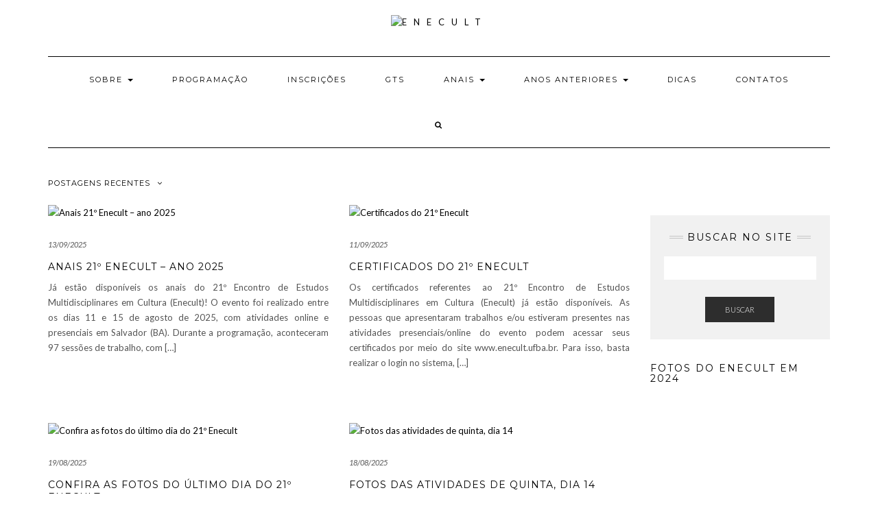

--- FILE ---
content_type: text/html; charset=UTF-8
request_url: http://cult.ufba.br/enecult/
body_size: 8668
content:
<!DOCTYPE html>
<html lang="en-US">
<head>
    <meta charset="UTF-8"/>
    <meta http-equiv="X-UA-Compatible" content="IE=edge"/>
    <meta name="viewport" content="width=device-width, initial-scale=1"/>
        <title>ENECULT &#8211; Encontro de Estudos Multidisciplinares em Cultura</title>
<link rel='dns-prefetch' href='//fonts.googleapis.com'/>
<link rel='dns-prefetch' href='//s.w.org'/>
<link rel="alternate" type="application/rss+xml" title="ENECULT &raquo; Feed" href="https://cult.ufba.br/enecult/feed/"/>
<link rel="alternate" type="application/rss+xml" title="ENECULT &raquo; Comments Feed" href="https://cult.ufba.br/enecult/comments/feed/"/>
		<script type="text/javascript">window._wpemojiSettings={"baseUrl":"https:\/\/s.w.org\/images\/core\/emoji\/11.2.0\/72x72\/","ext":".png","svgUrl":"https:\/\/s.w.org\/images\/core\/emoji\/11.2.0\/svg\/","svgExt":".svg","source":{"concatemoji":"http:\/\/cult.ufba.br\/enecult\/wp-includes\/js\/wp-emoji-release.min.js?ver=5.1.19"}};!function(e,a,t){var n,r,o,i=a.createElement("canvas"),p=i.getContext&&i.getContext("2d");function s(e,t){var a=String.fromCharCode;p.clearRect(0,0,i.width,i.height),p.fillText(a.apply(this,e),0,0);e=i.toDataURL();return p.clearRect(0,0,i.width,i.height),p.fillText(a.apply(this,t),0,0),e===i.toDataURL()}function c(e){var t=a.createElement("script");t.src=e,t.defer=t.type="text/javascript",a.getElementsByTagName("head")[0].appendChild(t)}for(o=Array("flag","emoji"),t.supports={everything:!0,everythingExceptFlag:!0},r=0;r<o.length;r++)t.supports[o[r]]=function(e){if(!p||!p.fillText)return!1;switch(p.textBaseline="top",p.font="600 32px Arial",e){case"flag":return s([55356,56826,55356,56819],[55356,56826,8203,55356,56819])?!1:!s([55356,57332,56128,56423,56128,56418,56128,56421,56128,56430,56128,56423,56128,56447],[55356,57332,8203,56128,56423,8203,56128,56418,8203,56128,56421,8203,56128,56430,8203,56128,56423,8203,56128,56447]);case"emoji":return!s([55358,56760,9792,65039],[55358,56760,8203,9792,65039])}return!1}(o[r]),t.supports.everything=t.supports.everything&&t.supports[o[r]],"flag"!==o[r]&&(t.supports.everythingExceptFlag=t.supports.everythingExceptFlag&&t.supports[o[r]]);t.supports.everythingExceptFlag=t.supports.everythingExceptFlag&&!t.supports.flag,t.DOMReady=!1,t.readyCallback=function(){t.DOMReady=!0},t.supports.everything||(n=function(){t.readyCallback()},a.addEventListener?(a.addEventListener("DOMContentLoaded",n,!1),e.addEventListener("load",n,!1)):(e.attachEvent("onload",n),a.attachEvent("onreadystatechange",function(){"complete"===a.readyState&&t.readyCallback()})),(n=t.source||{}).concatemoji?c(n.concatemoji):n.wpemoji&&n.twemoji&&(c(n.twemoji),c(n.wpemoji)))}(window,document,window._wpemojiSettings);</script>
		<style type="text/css">
img.wp-smiley,
img.emoji {
	display: inline !important;
	border: none !important;
	box-shadow: none !important;
	height: 1em !important;
	width: 1em !important;
	margin: 0 .07em !important;
	vertical-align: -0.1em !important;
	background: none !important;
	padding: 0 !important;
}
</style>
	<link rel='stylesheet' id='wp-block-library-css' href='http://cult.ufba.br/enecult/wp-includes/css/dist/block-library/style.min.css?ver=5.1.19' type='text/css' media='all'/>
<link rel='stylesheet' id='kale-googlefont1-css' href='//fonts.googleapis.com/css?family=Montserrat%3A400%2C700&#038;ver=5.1.19' type='text/css' media='all'/>
<link rel='stylesheet' id='kale-googlefont2-css' href='//fonts.googleapis.com/css?family=Lato%3A400%2C700%2C300%2C300italic%2C400italic%2C700italic&#038;ver=5.1.19' type='text/css' media='all'/>
<link rel='stylesheet' id='kale-googlefont3-css' href='//fonts.googleapis.com/css?family=Raleway%3A200&#038;ver=5.1.19' type='text/css' media='all'/>
<link rel='stylesheet' id='kale-googlefont4-css' href='//fonts.googleapis.com/css?family=Caveat&#038;ver=5.1.19' type='text/css' media='all'/>
<link rel='stylesheet' id='bootstrap-css' href='http://cult.ufba.br/enecult/wp-content/themes/kale/assets/css/bootstrap.min.css?ver=5.1.19' type='text/css' media='all'/>
<link rel='stylesheet' id='bootstrap-select-css' href='http://cult.ufba.br/enecult/wp-content/themes/kale/assets/css/bootstrap-select.min.css?ver=5.1.19' type='text/css' media='all'/>
<link rel='stylesheet' id='font-awesome-css' href='http://cult.ufba.br/enecult/wp-content/themes/kale/assets/css/font-awesome.min.css?ver=5.1.19' type='text/css' media='all'/>
<link rel='stylesheet' id='owl-carousel-css' href='http://cult.ufba.br/enecult/wp-content/themes/kale/assets/css/owl.carousel.css?ver=5.1.19' type='text/css' media='all'/>
<link rel='stylesheet' id='kale-style-css' href='http://cult.ufba.br/enecult/wp-content/themes/kale/style.css?ver=5.1.19' type='text/css' media='all'/>
<link rel='stylesheet' id='recent-posts-widget-with-thumbnails-public-style-css' href='http://cult.ufba.br/enecult/wp-content/plugins/recent-posts-widget-with-thumbnails/public.css?ver=7.1.1' type='text/css' media='all'/>
<!--[if lt IE 9]>
<script type='text/javascript' src='http://cult.ufba.br/enecult/wp-content/themes/kale/assets/js/html5shiv.min.js?ver=3.7.0'></script>
<![endif]-->
<!--[if lt IE 9]>
<script type='text/javascript' src='http://cult.ufba.br/enecult/wp-content/themes/kale/assets/js/respond.min.js?ver=1.3.0'></script>
<![endif]-->
<script type='text/javascript' src='http://cult.ufba.br/enecult/wp-includes/js/jquery/jquery.js?ver=1.12.4'></script>
<script type='text/javascript' src='http://cult.ufba.br/enecult/wp-includes/js/jquery/jquery-migrate.min.js?ver=1.4.1'></script>
<link rel='https://api.w.org/' href='https://cult.ufba.br/enecult/wp-json/'/>
<link rel="EditURI" type="application/rsd+xml" title="RSD" href="https://cult.ufba.br/enecult/xmlrpc.php?rsd"/>
<link rel="wlwmanifest" type="application/wlwmanifest+xml" href="http://cult.ufba.br/enecult/wp-includes/wlwmanifest.xml"/> 
<style>.frontpage-banner:before, .frontpage-slider .item:before{content:none;}</style><link rel="icon" href="https://cult.ufba.br/enecult/wp-content/uploads/2023/04/ico.png" sizes="32x32"/>
<link rel="icon" href="https://cult.ufba.br/enecult/wp-content/uploads/2023/04/ico.png" sizes="192x192"/>
<link rel="apple-touch-icon-precomposed" href="https://cult.ufba.br/enecult/wp-content/uploads/2023/04/ico.png"/>
<meta name="msapplication-TileImage" content="https://cult.ufba.br/enecult/wp-content/uploads/2023/04/ico.png"/>
</head>

<body class="home blog wp-custom-logo">

<div class="main-wrapper">
    <div class="container">
        
        <!-- Header -->
        <div class="header">
        
                        
            <!-- Header Row 2 -->
            <div class="header-row-2">
                <div class="logo">
                    <a href="https://cult.ufba.br/enecult/" class="custom-logo-link" rel="home" itemprop="url"><img width="1272" height="206" src="https://cult.ufba.br/enecult/wp-content/uploads/2025/07/cropped-1_site-banner-02-1.png" class="custom-logo" alt="ENECULT" itemprop="logo" srcset="https://cult.ufba.br/enecult/wp-content/uploads/2025/07/cropped-1_site-banner-02-1.png 1272w, https://cult.ufba.br/enecult/wp-content/uploads/2025/07/cropped-1_site-banner-02-1-300x49.png 300w, https://cult.ufba.br/enecult/wp-content/uploads/2025/07/cropped-1_site-banner-02-1-768x124.png 768w, https://cult.ufba.br/enecult/wp-content/uploads/2025/07/cropped-1_site-banner-02-1-1024x166.png 1024w" sizes="(max-width: 1272px) 100vw, 1272px"/></a>                </div>
                            </div>
            <!-- /Header Row 2 -->
            
            
            <!-- Header Row 3 -->
            <div class="header-row-3">
                <nav class="navbar navbar-default">
                    <div class="navbar-header">
                        <button type="button" class="navbar-toggle collapsed" data-toggle="collapse" data-target=".header-row-3 .navbar-collapse" aria-expanded="false">
                        <span class="sr-only">Toggle Navigation</span>
                        <span class="icon-bar"></span>
                        <span class="icon-bar"></span>
                        <span class="icon-bar"></span>
                        </button>
                    </div>
                    <!-- Navigation -->
                    <div class="navbar-collapse collapse"><ul id="menu-menu2" class="nav navbar-nav"><li id="menu-item-7452" class="menu-item menu-item-type-post_type menu-item-object-page menu-item-has-children menu-item-7452 dropdown"><a title="Apresentação" href="#" data-toggle="dropdown" class="dropdown-toggle" aria-haspopup="true">Sobre <span class="caret"></span></a>
<ul role="menu" class=" dropdown-menu">
	<li id="menu-item-8315" class="menu-item menu-item-type-post_type menu-item-object-page menu-item-8315"><a href="https://cult.ufba.br/enecult/comissao-organizadora-2025/">Comissão Organizadora 2025</a></li>
</ul>
</li>
<li id="menu-item-8300" class="menu-item menu-item-type-post_type menu-item-object-page menu-item-8300"><a href="https://cult.ufba.br/enecult/programacao-2025/">PROGRAMAÇÃO</a></li>
<li id="menu-item-7092" class="menu-item menu-item-type-custom menu-item-object-custom menu-item-7092"><a href="http://www.enecult.ufba.br">Inscrições</a></li>
<li id="menu-item-8288" class="menu-item menu-item-type-post_type menu-item-object-page menu-item-8288"><a href="https://cult.ufba.br/enecult/gts-2025/">GTs</a></li>
<li id="menu-item-3285" class="menu-item menu-item-type-post_type menu-item-object-page menu-item-has-children menu-item-3285 dropdown"><a href="#" data-toggle="dropdown" class="dropdown-toggle" aria-haspopup="true">Anais <span class="caret"></span></a>
<ul role="menu" class=" dropdown-menu">
	<li id="menu-item-9026" class="menu-item menu-item-type-post_type menu-item-object-page menu-item-9026"><a href="https://cult.ufba.br/enecult/edicao-2025-xxi-enecult/">EDIÇÃO 2025 – XXI ENECULT﻿</a></li>
	<li id="menu-item-8255" class="menu-item menu-item-type-post_type menu-item-object-page menu-item-8255"><a href="https://cult.ufba.br/enecult/edicao-2024-xx-enecult/">Edição 2024 – XX Enecult</a></li>
	<li id="menu-item-6988" class="menu-item menu-item-type-post_type menu-item-object-page menu-item-6988"><a href="https://cult.ufba.br/enecult/edicao-2022-xviii-enecult/">Edição 2022 – XVIII Enecult</a></li>
	<li id="menu-item-6160" class="menu-item menu-item-type-post_type menu-item-object-page menu-item-6160"><a href="https://cult.ufba.br/enecult/edicao-2021-xvii-enecult/">Edição 2021 – XVII Enecult</a></li>
	<li id="menu-item-5587" class="menu-item menu-item-type-post_type menu-item-object-page menu-item-5587"><a href="https://cult.ufba.br/enecult/anais/edicao-2019-xv-enecult/">Edição 2019 – XV ENECULT</a></li>
	<li id="menu-item-4669" class="menu-item menu-item-type-post_type menu-item-object-page menu-item-4669"><a href="https://cult.ufba.br/enecult/anais/edicao-2018-xiv-enecult/">Edição 2018 – XIV ENECULT</a></li>
	<li id="menu-item-3702" class="menu-item menu-item-type-post_type menu-item-object-page menu-item-3702"><a href="https://cult.ufba.br/enecult/programacaoxv/apresentacao-em-grupos-de-trabalho-nos-14-eixos-tematicos/anais/">Edição 2017 – XIII ENECULT</a></li>
	<li id="menu-item-3288" class="menu-item menu-item-type-post_type menu-item-object-page menu-item-3288"><a href="https://cult.ufba.br/enecult/anais/2894-2/">Edição 2016 – XII ENECULT</a></li>
	<li id="menu-item-3291" class="menu-item menu-item-type-post_type menu-item-object-page menu-item-3291"><a href="https://cult.ufba.br/enecult/anais/artigos-aprovados/">Edição 2015 – XI ENECULT</a></li>
	<li id="menu-item-3290" class="menu-item menu-item-type-post_type menu-item-object-page menu-item-3290"><a href="https://cult.ufba.br/enecult/anais/edicao-atual-x-enecult/">Edição 2014 – X Enecult</a></li>
	<li id="menu-item-3289" class="menu-item menu-item-type-post_type menu-item-object-page menu-item-3289"><a href="https://cult.ufba.br/enecult/anais/edicao-2013/">Edição 2013 – IX Enecult</a></li>
	<li id="menu-item-3292" class="menu-item menu-item-type-post_type menu-item-object-page menu-item-3292"><a href="https://cult.ufba.br/enecult/anais/edicoes-anteriores/">Edições anteriores</a></li>
</ul>
</li>
<li id="menu-item-3486" class="menu-item menu-item-type-custom menu-item-object-custom menu-item-has-children menu-item-3486 dropdown"><a href="#" data-toggle="dropdown" class="dropdown-toggle" aria-haspopup="true">Anos anteriores <span class="caret"></span></a>
<ul role="menu" class=" dropdown-menu">
	<li id="menu-item-9027" class="menu-item menu-item-type-post_type menu-item-object-page menu-item-9027"><a href="https://cult.ufba.br/enecult/xxi-enecult/">XXI Enecult﻿</a></li>
	<li id="menu-item-8277" class="menu-item menu-item-type-post_type menu-item-object-page menu-item-8277"><a href="https://cult.ufba.br/enecult/xx-enecult-2/">XX ENECULT</a></li>
	<li id="menu-item-7456" class="menu-item menu-item-type-post_type menu-item-object-page menu-item-7456"><a href="https://cult.ufba.br/enecult/xix-enecult/">XIX ENECULT</a></li>
	<li id="menu-item-7011" class="menu-item menu-item-type-post_type menu-item-object-page menu-item-7011"><a href="https://cult.ufba.br/enecult/xviii-enecult/">XVIII ENECULT</a></li>
	<li id="menu-item-6188" class="menu-item menu-item-type-post_type menu-item-object-page menu-item-6188"><a href="https://cult.ufba.br/enecult/xvii-enecult/">XVII Enecult</a></li>
	<li id="menu-item-6196" class="menu-item menu-item-type-post_type menu-item-object-page menu-item-6196"><a href="https://cult.ufba.br/enecult/xvi-enecult/">XVI Enecult</a></li>
	<li id="menu-item-6206" class="menu-item menu-item-type-post_type menu-item-object-page menu-item-6206"><a href="https://cult.ufba.br/enecult/xv-enecult/">XV Enecult</a></li>
	<li id="menu-item-6217" class="menu-item menu-item-type-post_type menu-item-object-page menu-item-6217"><a href="https://cult.ufba.br/enecult/xiv-enecult/">XIV Enecult</a></li>
	<li id="menu-item-6232" class="menu-item menu-item-type-post_type menu-item-object-page menu-item-6232"><a href="https://cult.ufba.br/enecult/xii-enecult/">XII Enecult</a></li>
	<li id="menu-item-6224" class="menu-item menu-item-type-post_type menu-item-object-page menu-item-6224"><a href="https://cult.ufba.br/enecult/xiii-enecult/">XIII Enecult</a></li>
	<li id="menu-item-6256" class="menu-item menu-item-type-post_type menu-item-object-page menu-item-6256"><a href="https://cult.ufba.br/enecult/xi-enecult/">XI Enecult</a></li>
	<li id="menu-item-6263" class="menu-item menu-item-type-post_type menu-item-object-page menu-item-6263"><a href="https://cult.ufba.br/enecult/x-enecult/">X Enecult</a></li>
	<li id="menu-item-6274" class="menu-item menu-item-type-post_type menu-item-object-page menu-item-6274"><a href="https://cult.ufba.br/enecult/ix-enecult/">IX Enecult</a></li>
	<li id="menu-item-3496" class="menu-item menu-item-type-custom menu-item-object-custom menu-item-3496"><a href="https://enecult.wordpress.com/">V ao VIII ENECULT</a></li>
	<li id="menu-item-3506" class="menu-item menu-item-type-custom menu-item-object-custom menu-item-3506"><a href="http://www.cult.ufba.br/wordpress/?page_id=194">I ao IV ENECULT</a></li>
</ul>
</li>
<li id="menu-item-7528" class="menu-item menu-item-type-post_type menu-item-object-page menu-item-7528"><a href="https://cult.ufba.br/enecult/dicas-2024/">Dicas</a></li>
<li id="menu-item-6284" class="menu-item menu-item-type-post_type menu-item-object-page menu-item-6284"><a href="https://cult.ufba.br/enecult/contato/">Contatos</a></li>
<li class="search">
        <a href="javascript:;" id="toggle-main_search" data-toggle="dropdown"><i class="fa fa-search"></i></a>
        <div class="dropdown-menu main_search">
            <form name="main_search" method="get" action="https://cult.ufba.br/enecult/">
                <input type="text" name="s" class="form-control" placeholder="Digite aqui"/>
            </form>
        </div>
    </li></ul></div>                    <!-- /Navigation -->
                </nav>
            </div>
            <!-- /Header Row 3 -->
            
            
        </div>
        <!-- /Header -->
        
<!-- Frontpage Banner / Slider -->



<!-- /Frontpage Banner / Slider -->        

<div class="blog-feed">
<!-- Two Columns -->
<div class="row two-columns">
    
<!-- Main Column -->
<div class="main-column  col-md-9 ">
    <!-- Blog Feed -->
    <div class="blog-feed">
        <h2>Postagens Recentes</h2>
        
        <div class="blog-feed-posts">
        
        <div class="row">                    <div class="col-md-6"><div id="post-9014" class="entry entry-small post-9014 post type-post status-publish format-standard has-post-thumbnail hentry category-evento">
    
    <div class="entry-content">
        
        <div class="entry-thumb">
                        <a href="https://cult.ufba.br/enecult/anais-21o-enecult-ano-2025/"><img width="760" height="400" src="https://cult.ufba.br/enecult/wp-content/uploads/2025/09/anais21enecult-760x400.png" class="img-responsive wp-post-image" alt="Anais 21º Enecult – ano 2025"/></a>
                    </div>
        
                <div class="entry-date date updated"><a href="https://cult.ufba.br/enecult/anais-21o-enecult-ano-2025/">13/09/2025</a></div>
                
                <h3 class="entry-title"><a href="https://cult.ufba.br/enecult/anais-21o-enecult-ano-2025/" title="Anais 21º Enecult – ano 2025">Anais 21º Enecult – ano 2025</a></h3>
                
                <div class="entry-summary"><p>Já estão disponíveis os anais do 21º Encontro de Estudos Multidisciplinares em Cultura (Enecult)! O evento foi realizado entre os dias 11 e 15 de agosto de 2025, com atividades online e presenciais em Salvador (BA). Durante a programação, aconteceram 97 sessões de trabalho, com [&hellip;]</p>
</div>
                
                <div class="entry-meta">
                    </div>
                
    </div>
</div></div>
                                        <div class="col-md-6"><div id="post-9000" class="entry entry-small post-9000 post type-post status-publish format-standard has-post-thumbnail hentry category-evento">
    
    <div class="entry-content">
        
        <div class="entry-thumb">
                        <a href="https://cult.ufba.br/enecult/certificados-do-21o-enecult/"><img width="760" height="400" src="https://cult.ufba.br/enecult/wp-content/uploads/2025/09/enecult_certificados-disponiveis-760x400.png" class="img-responsive wp-post-image" alt="Certificados do 21º Enecult"/></a>
                    </div>
        
                <div class="entry-date date updated"><a href="https://cult.ufba.br/enecult/certificados-do-21o-enecult/">11/09/2025</a></div>
                
                <h3 class="entry-title"><a href="https://cult.ufba.br/enecult/certificados-do-21o-enecult/" title="Certificados do 21º Enecult">Certificados do 21º Enecult</a></h3>
                
                <div class="entry-summary"><p>Os certificados referentes ao 21º Encontro de Estudos Multidisciplinares em Cultura (Enecult) já estão disponíveis. As pessoas que apresentaram trabalhos e/ou estiveram presentes nas atividades presenciais/online do evento podem acessar seus certificados por meio do site www.enecult.ufba.br. Para isso, basta realizar o login no sistema, [&hellip;]</p>
</div>
                
                <div class="entry-meta">
                    </div>
                
    </div>
</div></div>
                    </div><div class="row">                    <div class="col-md-6"><div id="post-8996" class="entry entry-small post-8996 post type-post status-publish format-standard has-post-thumbnail hentry category-evento">
    
    <div class="entry-content">
        
        <div class="entry-thumb">
                        <a href="https://cult.ufba.br/enecult/confira-as-fotos-do-ultimo-dia-do-21o-enecult/"><img width="760" height="400" src="https://cult.ufba.br/enecult/wp-content/uploads/2025/08/2025-08-15_-.52.17-1-760x400.jpeg" class="img-responsive wp-post-image" alt="Confira as fotos do último dia do 21º Enecult"/></a>
                    </div>
        
                <div class="entry-date date updated"><a href="https://cult.ufba.br/enecult/confira-as-fotos-do-ultimo-dia-do-21o-enecult/">19/08/2025</a></div>
                
                <h3 class="entry-title"><a href="https://cult.ufba.br/enecult/confira-as-fotos-do-ultimo-dia-do-21o-enecult/" title="Confira as fotos do último dia do 21º Enecult">Confira as fotos do último dia do 21º Enecult</a></h3>
                
                <div class="entry-summary"><p>O 21º Enecult foi encerrado na sexta-feira, 15 de agosto! Mesas-redondas, GTs e uma confraternização no final do evento aconteceram no Campus Ondina/UFBA. Veja um pouco do que rolou! As fotos são de Lane Silva.</p>
</div>
                
                <div class="entry-meta">
                    </div>
                
    </div>
</div></div>
                                        <div class="col-md-6"><div id="post-8851" class="entry entry-small post-8851 post type-post status-publish format-standard has-post-thumbnail hentry category-evento">
    
    <div class="entry-content">
        
        <div class="entry-thumb">
                        <a href="https://cult.ufba.br/enecult/fotos-das-atividades-de-quinta-dia-14/"><img width="760" height="400" src="https://cult.ufba.br/enecult/wp-content/uploads/2025/08/enecult.14.08-130-2-760x400.jpg" class="img-responsive wp-post-image" alt="Fotos das atividades de quinta, dia 14"/></a>
                    </div>
        
                <div class="entry-date date updated"><a href="https://cult.ufba.br/enecult/fotos-das-atividades-de-quinta-dia-14/">18/08/2025</a></div>
                
                <h3 class="entry-title"><a href="https://cult.ufba.br/enecult/fotos-das-atividades-de-quinta-dia-14/" title="Fotos das atividades de quinta, dia 14">Fotos das atividades de quinta, dia 14</a></h3>
                
                <div class="entry-summary"><p>Veja como foi a quinta-feira, 14 de agosto! A programação, além dos GTs e mesas-redondas que rolaram no Campus Ondina/UFBA, contou também com o lançamento de livros e confraternização no SESI Rio Vermelho. As fotos são de Lane Silva. </p>
</div>
                
                <div class="entry-meta">
                    </div>
                
    </div>
</div></div>
                    </div><div class="row">                    <div class="col-md-6"><div id="post-8774" class="entry entry-small post-8774 post type-post status-publish format-standard has-post-thumbnail hentry category-evento">
    
    <div class="entry-content">
        
        <div class="entry-thumb">
                        <a href="https://cult.ufba.br/enecult/lancamento-cursos-sobre-culturas-e-democracias/"><img width="760" height="400" src="https://cult.ufba.br/enecult/wp-content/uploads/2025/08/agentes-culturais-democráticos-1-760x400.png" class="img-responsive wp-post-image" alt="Lançamento: cursos sobre culturas e democracias"/></a>
                    </div>
        
                <div class="entry-date date updated"><a href="https://cult.ufba.br/enecult/lancamento-cursos-sobre-culturas-e-democracias/">14/08/2025</a></div>
                
                <h3 class="entry-title"><a href="https://cult.ufba.br/enecult/lancamento-cursos-sobre-culturas-e-democracias/" title="Lançamento: cursos sobre culturas e democracias">Lançamento: cursos sobre culturas e democracias</a></h3>
                
                <div class="entry-summary"><p>Encerrando a programação do 21º Enecult, no dia 15 de agosto, às 17h, no auditório da Faculdade de Comunicação da Universidade Federal da Bahia, serão lançados os cursos Agentes Culturais Democráticos. A atividade contará com a presença dos secretários Fabiano Piúba (SEFLI/MinC) e Roberta Martins [&hellip;]</p>
</div>
                
                <div class="entry-meta">
                    </div>
                
    </div>
</div></div>
                                        <div class="col-md-6"><div id="post-8771" class="entry entry-small post-8771 post type-post status-publish format-standard has-post-thumbnail hentry category-evento">
    
    <div class="entry-content">
        
        <div class="entry-thumb">
                        <a href="https://cult.ufba.br/enecult/garanta-seu-certificado/"><img width="760" height="400" src="https://cult.ufba.br/enecult/wp-content/uploads/2025/08/certificado-21enecult-1-760x400.png" class="img-responsive wp-post-image" alt="Garanta seu certificado"/></a>
                    </div>
        
                <div class="entry-date date updated"><a href="https://cult.ufba.br/enecult/garanta-seu-certificado/">14/08/2025</a></div>
                
                <h3 class="entry-title"><a href="https://cult.ufba.br/enecult/garanta-seu-certificado/" title="Garanta seu certificado">Garanta seu certificado</a></h3>
                
                <div class="entry-summary"><p>Os certificados estarão disponíveis no sistema enecult.ufba.br após o evento e período de processamento das informações. Os certificados do Enecult são de dois tipos: “participação geral” e “apresentação de trabalho”. Atente-se às seguintes orientações para garantir o seu certificado: – Certificado de participação geral:&nbsp;assinar diariamente [&hellip;]</p>
</div>
                
                <div class="entry-meta">
                    </div>
                
    </div>
</div></div>
                    </div><div class="row">                    <div class="col-md-6"><div id="post-8737" class="entry entry-small post-8737 post type-post status-publish format-standard has-post-thumbnail hentry category-evento">
    
    <div class="entry-content">
        
        <div class="entry-thumb">
                        <a href="https://cult.ufba.br/enecult/encontros-de-quarta-dia-13/"><img width="760" height="400" src="https://cult.ufba.br/enecult/wp-content/uploads/2025/08/17.56.00-1-760x400.jpeg" class="img-responsive wp-post-image" alt="Fotos do primeiro dia presencial do 21º Enecult"/></a>
                    </div>
        
                <div class="entry-date date updated"><a href="https://cult.ufba.br/enecult/encontros-de-quarta-dia-13/">13/08/2025</a></div>
                
                <h3 class="entry-title"><a href="https://cult.ufba.br/enecult/encontros-de-quarta-dia-13/" title="Fotos do primeiro dia presencial do 21º Enecult">Fotos do primeiro dia presencial do 21º Enecult</a></h3>
                
                <div class="entry-summary"><p>Confira o um pouco do que rolou nesta quarta-feira, dia 13 de agosto, o primeiro dia da programação presencial do 21º Enecult! As fotos são de Lane Silva.</p>
</div>
                
                <div class="entry-meta">
                    </div>
                
    </div>
</div></div>
                                        <div class="col-md-6"><div id="post-8736" class="entry entry-small post-8736 post type-post status-publish format-standard has-post-thumbnail hentry category-evento">
    
    <div class="entry-content">
        
        <div class="entry-thumb">
                        <a href="https://cult.ufba.br/enecult/lancamento-de-livros-e-confraternizacao%ef%bb%bf/"><img width="760" height="400" src="https://cult.ufba.br/enecult/wp-content/uploads/2025/08/confraternização-site-1-760x400.png" class="img-responsive wp-post-image" alt="Lançamento de livros e confraternização﻿"/></a>
                    </div>
        
                <div class="entry-date date updated"><a href="https://cult.ufba.br/enecult/lancamento-de-livros-e-confraternizacao%ef%bb%bf/">13/08/2025</a></div>
                
                <h3 class="entry-title"><a href="https://cult.ufba.br/enecult/lancamento-de-livros-e-confraternizacao%ef%bb%bf/" title="Lançamento de livros e confraternização﻿">Lançamento de livros e confraternização﻿</a></h3>
                
                <div class="entry-summary"><p>O 21º Enecult realiza, nesta quinta-feira, 14, a partir das 19h, um evento especial de lançamento de livros e confraternização. A programação acontece no SESI Rio Vermelho, em Salvador, e integra as atividades culturais do encontro. No total, serão lançadas 13 livros e a Editora [&hellip;]</p>
</div>
                
                <div class="entry-meta">
                    </div>
                
    </div>
</div></div>
                    </div><div class="row">                    <div class="col-md-6"><div id="post-8722" class="entry entry-small post-8722 post type-post status-publish format-standard has-post-thumbnail hentry category-evento">
    
    <div class="entry-content">
        
        <div class="entry-thumb">
                        <a href="https://cult.ufba.br/enecult/edufba-no-21o-enecult/"><img width="760" height="400" src="https://cult.ufba.br/enecult/wp-content/uploads/2025/08/enecult_edufba-760x400.png" class="img-responsive wp-post-image" alt="Edufba no 21º Enecult"/></a>
                    </div>
        
                <div class="entry-date date updated"><a href="https://cult.ufba.br/enecult/edufba-no-21o-enecult/">13/08/2025</a></div>
                
                <h3 class="entry-title"><a href="https://cult.ufba.br/enecult/edufba-no-21o-enecult/" title="Edufba no 21º Enecult">Edufba no 21º Enecult</a></h3>
                
                <div class="entry-summary"><p>A Editora da UFBA (Edufba) marca presença no 21º Enecult com o seu já tradicional estande de livros! Parceira de longa data do evento, a Edufba apresenta ao público do encontro títulos que dialogam com os temas abordados nas discussões e atividades, além das publicações [&hellip;]</p>
</div>
                
                <div class="entry-meta">
                    </div>
                
    </div>
</div></div>
                                        <div class="col-md-6"><div id="post-8714" class="entry entry-small post-8714 post type-post status-publish format-standard has-post-thumbnail hentry category-evento">
    
    <div class="entry-content">
        
        <div class="entry-thumb">
                        <a href="https://cult.ufba.br/enecult/confira-a-programacao-artistica-do-enecult/"><img width="760" height="400" src="https://cult.ufba.br/enecult/wp-content/uploads/2025/08/programacao-cultural-760x400.png" class="img-responsive wp-post-image" alt="Confira a programação artística do Enecult"/></a>
                    </div>
        
                <div class="entry-date date updated"><a href="https://cult.ufba.br/enecult/confira-a-programacao-artistica-do-enecult/">13/08/2025</a></div>
                
                <h3 class="entry-title"><a href="https://cult.ufba.br/enecult/confira-a-programacao-artistica-do-enecult/" title="Confira a programação artística do Enecult">Confira a programação artística do Enecult</a></h3>
                
                <div class="entry-summary"><p>Nos dias 13, 14 e 15 de agosto, o 21º Enecult vai receber uma programação artística especial! A abertura dos trabalhos na quarta-feira, 13, será comandada por Borra e o Carrinho Afrofuturista, de Edvard Passos, interpretado por Alan Miranda, às 8h30, na Faculdade de Comunicação [&hellip;]</p>
</div>
                
                <div class="entry-meta">
                    </div>
                
    </div>
</div></div>
                    </div><div class="row">                    <div class="col-md-6"><div id="post-8668" class="entry entry-small post-8668 post type-post status-publish format-standard has-post-thumbnail hentry category-evento">
    
    <div class="entry-content">
        
        <div class="entry-thumb">
                        <a href="https://cult.ufba.br/enecult/como-acessar-a-programacao-dos-gts/"><img width="760" height="400" src="https://cult.ufba.br/enecult/wp-content/uploads/2025/08/como-acessar-gts-760x400.png" class="img-responsive wp-post-image" alt="Como acessar a programação dos GTs"/></a>
                    </div>
        
                <div class="entry-date date updated"><a href="https://cult.ufba.br/enecult/como-acessar-a-programacao-dos-gts/">09/08/2025</a></div>
                
                <h3 class="entry-title"><a href="https://cult.ufba.br/enecult/como-acessar-a-programacao-dos-gts/" title="Como acessar a programação dos GTs">Como acessar a programação dos GTs</a></h3>
                
                <div class="entry-summary"><p>O 21º Enecult já começa nesta segunda-feira, dia 11! Nos dois primeiros dias de evento, nossos encontros serão realizados de forma online. Além das mesas de debate, teremos as sessões de trabalho, com a apresentação de artigos por meio da plataforma Conferência Web da Ufba. [&hellip;]</p>
</div>
                
                <div class="entry-meta">
                    </div>
                
    </div>
</div></div>
                                        <div class="col-md-6"><div id="post-8662" class="entry entry-small post-8662 post type-post status-publish format-standard has-post-thumbnail hentry category-evento">
    
    <div class="entry-content">
        
        <div class="entry-thumb">
                        <a href="https://cult.ufba.br/enecult/21o-enecult-comeca-nesta-segunda-dia-11/"><img width="760" height="400" src="https://cult.ufba.br/enecult/wp-content/uploads/2025/08/enecul-11-15-760x400.png" class="img-responsive wp-post-image" alt="21º Enecult começa nesta segunda, dia 11"/></a>
                    </div>
        
                <div class="entry-date date updated"><a href="https://cult.ufba.br/enecult/21o-enecult-comeca-nesta-segunda-dia-11/">09/08/2025</a></div>
                
                <h3 class="entry-title"><a href="https://cult.ufba.br/enecult/21o-enecult-comeca-nesta-segunda-dia-11/" title="21º Enecult começa nesta segunda, dia 11">21º Enecult começa nesta segunda, dia 11</a></h3>
                
                <div class="entry-summary"><p>O 21º Encontro de Estudos Multidisciplinares em Cultura (Enecult) acontece entre os dias 11 e 15 de agosto, com atividades online e de forma presencial na Universidade Federal da Bahia (UFBA) e Teatro SESI-Rio Vermelho, em Salvador (BA). O evento é considerado o maior encontro [&hellip;]</p>
</div>
                
                <div class="entry-meta">
                    </div>
                
    </div>
</div></div>
                    </div><div class="row">                    <div class="col-md-6"><div id="post-8653" class="entry entry-small post-8653 post type-post status-publish format-standard has-post-thumbnail hentry category-evento">
    
    <div class="entry-content">
        
        <div class="entry-thumb">
                        <a href="https://cult.ufba.br/enecult/trabalho-informal-cultura-e-resistencia-%ef%bb%bf/"><img width="760" height="400" src="https://cult.ufba.br/enecult/wp-content/uploads/2025/08/mesa-15-14h-1-760x400.png" class="img-responsive wp-post-image" alt="Trabalho informal, cultura e resistência ﻿"/></a>
                    </div>
        
                <div class="entry-date date updated"><a href="https://cult.ufba.br/enecult/trabalho-informal-cultura-e-resistencia-%ef%bb%bf/">09/08/2025</a></div>
                
                <h3 class="entry-title"><a href="https://cult.ufba.br/enecult/trabalho-informal-cultura-e-resistencia-%ef%bb%bf/" title="Trabalho informal, cultura e resistência ﻿">Trabalho informal, cultura e resistência ﻿</a></h3>
                
                <div class="entry-summary"><p>A mesa “Trabalho informal, cultura e resistência” acontecerá no dia 15 de agosto, às 14h, na Facom (sala 3), dentro da programação do GT Cultura, Controvérsias e Problemas Públicos. A atividade conta com a participação de Jamilson Oliveira de Sousa (UNIRIO), Sabrina Reis (UFBA) e [&hellip;]</p>
</div>
                
                <div class="entry-meta">
                    </div>
                
    </div>
</div></div>
                                        <div class="col-md-6"><div id="post-8651" class="entry entry-small post-8651 post type-post status-publish format-standard has-post-thumbnail hentry category-evento">
    
    <div class="entry-content">
        
        <div class="entry-thumb">
                        <a href="https://cult.ufba.br/enecult/condutas-eticas-na-reconstrucao-de-memorias-no-cinema-documentario/"><img width="760" height="400" src="https://cult.ufba.br/enecult/wp-content/uploads/2025/08/mesa-14-16h-760x400.png" class="img-responsive wp-post-image" alt="Condutas Éticas na Reconstrução de Memórias no Cinema Documentário"/></a>
                    </div>
        
                <div class="entry-date date updated"><a href="https://cult.ufba.br/enecult/condutas-eticas-na-reconstrucao-de-memorias-no-cinema-documentario/">09/08/2025</a></div>
                
                <h3 class="entry-title"><a href="https://cult.ufba.br/enecult/condutas-eticas-na-reconstrucao-de-memorias-no-cinema-documentario/" title="Condutas Éticas na Reconstrução de Memórias no Cinema Documentário">Condutas Éticas na Reconstrução de Memórias no Cinema Documentário</a></h3>
                
                <div class="entry-summary"><p>No dia 14 de agosto, às 16h, no auditório da Facom, será realizada a mesa “Condutas Éticas na Reconstrução de Memórias no Cinema Documentário”, dentro da programação do GT Culturas e Narrativas Audiovisuais. A atividade será transmitida ao vivo pelo canal Enecult no YouTube e [&hellip;]</p>
</div>
                
                <div class="entry-meta">
                    </div>
                
    </div>
</div></div>
                    </div><div class="row">                    <div class="col-md-6"><div id="post-8646" class="entry entry-small post-8646 post type-post status-publish format-standard has-post-thumbnail hentry category-evento">
    
    <div class="entry-content">
        
        <div class="entry-thumb">
                        <a href="https://cult.ufba.br/enecult/aspectos-eticos-e-esteticos-sobre-o-uso-de-arquivos-em-documentarios/"><img width="760" height="400" src="https://cult.ufba.br/enecult/wp-content/uploads/2025/08/mesa-14-14h-760x400.png" class="img-responsive wp-post-image" alt="Aspectos éticos e estéticos sobre o uso de arquivos em documentários"/></a>
                    </div>
        
                <div class="entry-date date updated"><a href="https://cult.ufba.br/enecult/aspectos-eticos-e-esteticos-sobre-o-uso-de-arquivos-em-documentarios/">09/08/2025</a></div>
                
                <h3 class="entry-title"><a href="https://cult.ufba.br/enecult/aspectos-eticos-e-esteticos-sobre-o-uso-de-arquivos-em-documentarios/" title="Aspectos éticos e estéticos sobre o uso de arquivos em documentários">Aspectos éticos e estéticos sobre o uso de arquivos em documentários</a></h3>
                
                <div class="entry-summary"><p>Na programação do GT Culturas e Narrativas Audiovisuais será realizada no dia 14 de agosto, às 14h, no auditório da Facom, a mesa “Aspectos éticos e estéticos sobre o uso de arquivos em documentários”, com Feliphe Almeida Pedreira Alencar (UFBA), Francisco Alves Junior (UFBA), Liliane [&hellip;]</p>
</div>
                
                <div class="entry-meta">
                    </div>
                
    </div>
</div></div>
                                        <div class="col-md-6"><div id="post-8638" class="entry entry-small post-8638 post type-post status-publish format-standard has-post-thumbnail hentry category-evento">
    
    <div class="entry-content">
        
        <div class="entry-thumb">
                        <a href="https://cult.ufba.br/enecult/percurso-perspectivas-e-acoes-sobre-patrimonio-de-museu-universitario-museu-afro-brasileiro-ufba/"><img width="760" height="400" src="https://cult.ufba.br/enecult/wp-content/uploads/2025/08/mesa-13-16h-760x400.png" class="img-responsive wp-post-image" alt="Percurso, perspectivas e ações sobre patrimônio de museu universitário – Museu Afro-brasileiro/UFBA"/></a>
                    </div>
        
                <div class="entry-date date updated"><a href="https://cult.ufba.br/enecult/percurso-perspectivas-e-acoes-sobre-patrimonio-de-museu-universitario-museu-afro-brasileiro-ufba/">08/08/2025</a></div>
                
                <h3 class="entry-title"><a href="https://cult.ufba.br/enecult/percurso-perspectivas-e-acoes-sobre-patrimonio-de-museu-universitario-museu-afro-brasileiro-ufba/" title="Percurso, perspectivas e ações sobre patrimônio de museu universitário – Museu Afro-brasileiro/UFBA">Percurso, perspectivas e ações sobre patrimônio de museu universitário – Museu Afro-brasileiro/UFBA</a></h3>
                
                <div class="entry-summary"><p>A mesa “Percurso, perspectivas e ações sobre patrimônio de museu universitário – Museu Afro-brasileiro/UFBA” será realizada no 13 de agosto, às 16h, Instituto de Letras/UFBA (Sala 10). A atividade integra o GT Patrimônios Culturais e Memórias, dentro da programação do 21º Enecult, e reunirá Celina [&hellip;]</p>
</div>
                
                <div class="entry-meta">
                    </div>
                
    </div>
</div></div>
                    </div>        
        </div>
                <div class="pagination-blog-feed">
            <div class="previous_posts"><a href="https://cult.ufba.br/enecult/page/2/">Postagens anteriores</a></div>                    </div>
            </div>
    <!-- /Blog Feed -->
</div>
<!-- /Main Column -->    <!-- Sidebar -->
<div class="sidebar sidebar-column  col-md-3 "> 
    <div class="sidebar-default sidebar-block sidebar-no-borders"><div id="media_image-7" class="default-widget widget widget_media_image"><a href="http://youtube.com/enecult"><img width="816" height="377" src="https://cult.ufba.br/enecult/wp-content/uploads/2020/09/enecult_youtube.png" class="image wp-image-5743  attachment-full size-full" alt="" style="max-width: 100%; height: auto;"/></a></div><div id="search-3" class="default-widget widget widget_search"><h3 class="widget-title"><span>Buscar no site</span></h3><form role="search" method="get" class="search-form" action="https://cult.ufba.br/enecult/">
    <div class="form-group"><input type="search" class="search-field form-control" value="" name="s"/></div>
    <div class="form-actions"><button type="submit" class="btn btn-default">Buscar</button></div>
</form></div><div id="media_gallery-3" class="default-widget widget widget_media_gallery"><h3 class="widget-title"><span>Fotos do Enecult em 2024</span></h3><div id='gallery-1' class='gallery galleryid-8638 gallery-columns-2 gallery-size-thumbnail'><figure class='gallery-item'>
			<div class='gallery-icon landscape'>
				<img width="150" height="150" src="https://cult.ufba.br/enecult/wp-content/uploads/2024/09/SALA12_22.08.24_Facom_Labfoto_FotografaMaianaOliveira-4-150x150.jpg" class="attachment-thumbnail size-thumbnail" alt=""/>
			</div></figure><figure class='gallery-item'>
			<div class='gallery-icon landscape'>
				<img width="150" height="150" src="https://cult.ufba.br/enecult/wp-content/uploads/2024/08/ENECULT_GTs_Labfoto_FotoMAMIRAWÁ_21082024_10-2-150x150.jpg" class="attachment-thumbnail size-thumbnail" alt=""/>
			</div></figure><figure class='gallery-item'>
			<div class='gallery-icon landscape'>
				<img width="150" height="150" src="https://cult.ufba.br/enecult/wp-content/uploads/2024/09/ENECULT-GTs_AiríAssunçãoLabfoto_22082024-15-150x150.jpg" class="attachment-thumbnail size-thumbnail" alt=""/>
			</div></figure><figure class='gallery-item'>
			<div class='gallery-icon landscape'>
				<img width="150" height="150" src="https://cult.ufba.br/enecult/wp-content/uploads/2024/09/Enecult_PlanoNacionaldeCultura_FotoMenesonConceicao_Labfoto_230820246-150x150.jpg" class="attachment-thumbnail size-thumbnail" alt=""/>
			</div></figure><figure class='gallery-item'>
			<div class='gallery-icon landscape'>
				<img width="150" height="150" src="https://cult.ufba.br/enecult/wp-content/uploads/2024/09/SALA12_22.08.24_Facom_Labfoto_FotografaMaianaOliveira-7-150x150.jpg" class="attachment-thumbnail size-thumbnail" alt=""/>
			</div></figure><figure class='gallery-item'>
			<div class='gallery-icon landscape'>
				<img width="150" height="150" src="https://cult.ufba.br/enecult/wp-content/uploads/2024/08/ENECULT_GTsFACOM_Labfoto_FotoCaiqueSilva_21082024_10-2-150x150.jpg" class="attachment-thumbnail size-thumbnail" alt=""/>
			</div></figure><figure class='gallery-item'>
			<div class='gallery-icon landscape'>
				<img width="150" height="150" src="https://cult.ufba.br/enecult/wp-content/uploads/2024/09/SALA6B_22.08.24_Facom_Labfoto_FotografaMaianaOliveira-6-150x150.jpg" class="attachment-thumbnail size-thumbnail" alt=""/>
			</div></figure><figure class='gallery-item'>
			<div class='gallery-icon landscape'>
				<img width="150" height="150" src="https://cult.ufba.br/enecult/wp-content/uploads/2024/08/ENECULT_GTs_Labfoto_FotoMAMIRAWÁ_21082024_26-1-150x150.jpg" class="attachment-thumbnail size-thumbnail" alt=""/>
			</div></figure><figure class='gallery-item'>
			<div class='gallery-icon landscape'>
				<img width="150" height="150" src="https://cult.ufba.br/enecult/wp-content/uploads/2024/08/ENECULT_GTsFACOM_FotoLourdesMaria_Labfoto_2108202414-150x150.jpg" class="attachment-thumbnail size-thumbnail" alt=""/>
			</div></figure><figure class='gallery-item'>
			<div class='gallery-icon landscape'>
				<img width="150" height="150" src="https://cult.ufba.br/enecult/wp-content/uploads/2024/08/Enecult_Cultura-Direitos-Humanos-e-Desenvolvimento-Sustentável_ReitoriaUBFA_AlfredoLima_Labfoto-03-150x150.jpg" class="attachment-thumbnail size-thumbnail" alt=""/>
			</div></figure><figure class='gallery-item'>
			<div class='gallery-icon landscape'>
				<img width="150" height="150" src="https://cult.ufba.br/enecult/wp-content/uploads/2024/08/Enecult_Cultura-Direitos-Humanos-e-Desenvolvimento-Sustentável_ReitoriaUBFA_AlfredoLima_Labfoto-42-150x150.jpg" class="attachment-thumbnail size-thumbnail" alt=""/>
			</div></figure><figure class='gallery-item'>
			<div class='gallery-icon landscape'>
				<img width="150" height="150" src="https://cult.ufba.br/enecult/wp-content/uploads/2024/08/ENECULT_GTsFACOM_Labfoto_FotoCaiqueSilva_21082024_31-150x150.jpg" class="attachment-thumbnail size-thumbnail" alt=""/>
			</div></figure><figure class='gallery-item'>
			<div class='gallery-icon landscape'>
				<img width="150" height="150" src="https://cult.ufba.br/enecult/wp-content/uploads/2024/09/XXEnecult_GuerrasCulturais_FotoRaquelFranco_Labfoto_22082024-12-150x150.jpg" class="attachment-thumbnail size-thumbnail" alt=""/>
			</div></figure><figure class='gallery-item'>
			<div class='gallery-icon landscape'>
				<img width="150" height="150" src="https://cult.ufba.br/enecult/wp-content/uploads/2024/09/XXEnecult_GuerrasCulturais_FotoRaquelFranco_Labfoto_22082024-03-3-150x150.jpg" class="attachment-thumbnail size-thumbnail" alt=""/>
			</div></figure><figure class='gallery-item'>
			<div class='gallery-icon landscape'>
				<img width="150" height="150" src="https://cult.ufba.br/enecult/wp-content/uploads/2024/08/ENECULT_GTsFACOM_FotoLourdesMaria_Labfoto_2108202418-150x150.jpg" class="attachment-thumbnail size-thumbnail" alt=""/>
			</div></figure><figure class='gallery-item'>
			<div class='gallery-icon portrait'>
				<img width="150" height="150" src="https://cult.ufba.br/enecult/wp-content/uploads/2024/09/Enecult_PlanoNacionaldeCultura_FotoMenesonConceicao_Labfoto_2308202413-1-150x150.jpg" class="attachment-thumbnail size-thumbnail" alt=""/>
			</div></figure><figure class='gallery-item'>
			<div class='gallery-icon landscape'>
				<img width="150" height="150" src="https://cult.ufba.br/enecult/wp-content/uploads/2024/08/ENECULT_GTsFACOM_Labfoto_FotoCaiqueSilva_21082024_08-1-150x150.jpg" class="attachment-thumbnail size-thumbnail" alt=""/>
			</div></figure><figure class='gallery-item'>
			<div class='gallery-icon landscape'>
				<img width="150" height="150" src="https://cult.ufba.br/enecult/wp-content/uploads/2024/09/XXEnecult_GuerrasCulturais_FotoRaquelFranco_Labfoto_22082024-01-1-150x150.jpg" class="attachment-thumbnail size-thumbnail" alt=""/>
			</div></figure><figure class='gallery-item'>
			<div class='gallery-icon landscape'>
				<img width="150" height="150" src="https://cult.ufba.br/enecult/wp-content/uploads/2024/08/ENECULT_GTsFACOM_Labfoto_FotoCaiqueSilva_21082024_13-1-150x150.jpg" class="attachment-thumbnail size-thumbnail" alt=""/>
			</div></figure><figure class='gallery-item'>
			<div class='gallery-icon landscape'>
				<img width="150" height="150" src="https://cult.ufba.br/enecult/wp-content/uploads/2024/08/ENECULT_GTsFACOM_Labfoto_FotoCaiqueSilva_21082024_34-150x150.jpg" class="attachment-thumbnail size-thumbnail" alt=""/>
			</div></figure>
		</div>
</div></div></div>
<!-- /Sidebar --></div>
<!-- /Two Columns -->
<hr/>
</div>


        
        

<!-- /Footer Widgets -->
        
        <!-- Footer -->
        <div class="footer">
            
                        <div class="footer-row-3-center"><div id="media_image-9" class="footer-row-3-widget widget widget_media_image"><img width="1300" height="277" src="https://cult.ufba.br/enecult/wp-content/uploads/2025/07/1_site-marca.png" class="image wp-image-8418  attachment-full size-full" alt="" style="max-width: 100%; height: auto;" srcset="https://cult.ufba.br/enecult/wp-content/uploads/2025/07/1_site-marca.png 1300w, https://cult.ufba.br/enecult/wp-content/uploads/2025/07/1_site-marca-300x64.png 300w, https://cult.ufba.br/enecult/wp-content/uploads/2025/07/1_site-marca-768x164.png 768w, https://cult.ufba.br/enecult/wp-content/uploads/2025/07/1_site-marca-1024x218.png 1024w" sizes="(max-width: 1300px) 100vw, 1300px"/></div>                        
                                    
            <div class="footer-copyright">
                <ul class="credit">
				<center>	CULT – Centro de Estudos Multidisciplinares em Cultura
Rua Barão de Jeremoabo, s/n, PAF V, Sala 206a – Ondina – Salvador- Bahia 40.170-115
Telefax: (71) 3283 6198 | E-mail: cult@ufba.br</center>
 
                    <li><img src="http://www.cult.ufba.br/enecult/wp-content/uploads/2020/03/rodapé_2020.jpg" width="100%"></li>
                </ul>
            </div>
            
        </div>
        <!-- /Footer -->
        
    </div><!-- /Container -->
</div><!-- /Main Wrapper -->

<script type='text/javascript' src='http://cult.ufba.br/enecult/wp-content/themes/kale/assets/js/bootstrap.min.js?ver=5.1.19'></script>
<script type='text/javascript' src='http://cult.ufba.br/enecult/wp-content/themes/kale/assets/js/bootstrap-select.min.js?ver=5.1.19'></script>
<script type='text/javascript' src='http://cult.ufba.br/enecult/wp-content/themes/kale/assets/js/owl.carousel.min.js?ver=5.1.19'></script>
<script type='text/javascript' src='http://cult.ufba.br/enecult/wp-content/themes/kale/assets/js/kale.js?ver=5.1.19'></script>
<script type='text/javascript' src='http://cult.ufba.br/enecult/wp-includes/js/wp-embed.min.js?ver=5.1.19'></script>
</body>
</html>